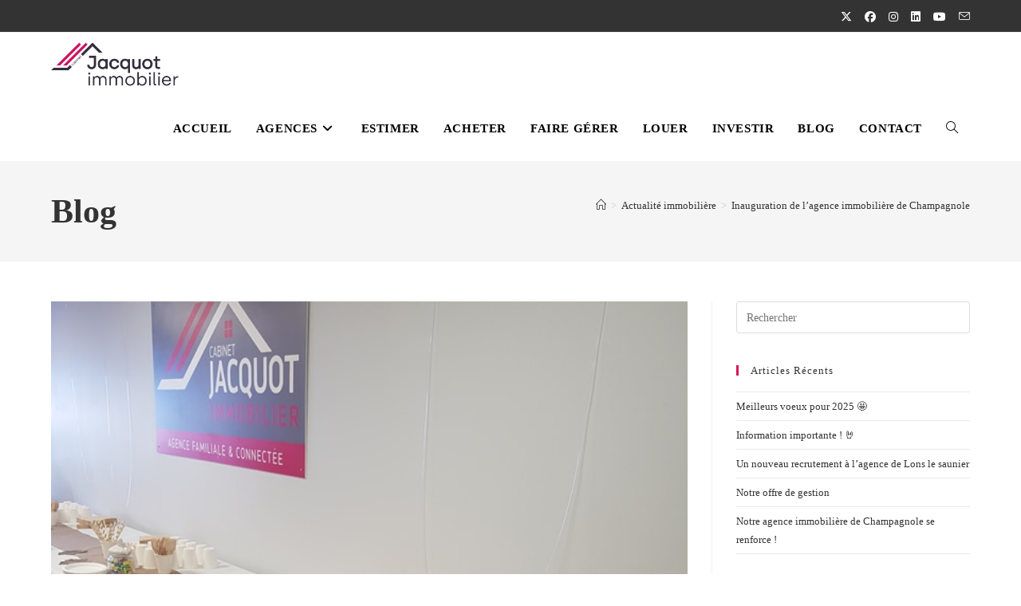

--- FILE ---
content_type: text/html; charset=UTF-8
request_url: https://blog.cabinetjacquotimmobilier.com/inauguration-de-lagence-immobiliere-de-champagnole/
body_size: 24526
content:
<!DOCTYPE html><html class="html" lang="fr-FR"><head><script data-no-optimize="1">var litespeed_docref=sessionStorage.getItem("litespeed_docref");litespeed_docref&&(Object.defineProperty(document,"referrer",{get:function(){return litespeed_docref}}),sessionStorage.removeItem("litespeed_docref"));</script> <meta charset="UTF-8"><link rel="profile" href="https://gmpg.org/xfn/11"><title>Inauguration de l&rsquo;agence immobilière de Champagnole &#8211; Blog Cabinet Jacquot Immobilier</title><meta name='robots' content='max-image-preview:large' /><meta property="og:type" content="article" /><meta property="og:title" content="Inauguration de l&rsquo;agence immobilière de Champagnole" /><meta property="og:description" content="Le Cabinet Jacquot immobilier a lancé récemment un nouveau concept. Le slogan: une agence familiale et connectée ! En effet, l&#039;agence immobilière déjà connue pour la proximité qu&#039;elle entretient avec sa clientèle a misé fortement sur les nouvelles technologies et…" /><meta property="og:image" content="https://blog.cabinetjacquotimmobilier.com/wp-content/uploads/2020/01/table.jpg" /><meta property="og:image:width" content="600" /><meta property="og:image:height" content="435" /><meta property="og:url" content="https://blog.cabinetjacquotimmobilier.com/inauguration-de-lagence-immobiliere-de-champagnole/" /><meta property="og:site_name" content="Blog Cabinet Jacquot Immobilier" /><meta property="article:published_time" content="2020-01-28T10:49:05+01:00" /><meta property="article:modified_time" content="2020-03-30T15:21:50+02:00" /><meta property="og:updated_time" content="2020-03-30T15:21:50+02:00" /><meta property="article:section" content="Actualité immobilière" /><meta name="twitter:card" content="summary_large_image" /><meta name="twitter:title" content="Inauguration de l&rsquo;agence immobilière de Champagnole" /><meta name="twitter:description" content="Le Cabinet Jacquot immobilier a lancé récemment un nouveau concept. Le slogan: une agence familiale et connectée ! En effet, l&#039;agence immobilière déjà connue pour la proximité qu&#039;elle entretient avec sa clientèle a misé fortement sur les nouvelles technologies et…" /><meta name="twitter:image" content="https://blog.cabinetjacquotimmobilier.com/wp-content/uploads/2020/01/table.jpg" /><meta name="twitter:site" content="@" /><meta name="twitter:creator" content="@" /><meta name="viewport" content="width=device-width, initial-scale=1"><link rel='dns-prefetch' href='//fonts.googleapis.com' /><link rel="alternate" type="application/rss+xml" title="Blog Cabinet Jacquot Immobilier &raquo; Flux" href="https://blog.cabinetjacquotimmobilier.com/feed/" /><link rel="alternate" type="application/rss+xml" title="Blog Cabinet Jacquot Immobilier &raquo; Flux des commentaires" href="https://blog.cabinetjacquotimmobilier.com/comments/feed/" /><link rel="alternate" type="application/rss+xml" title="Blog Cabinet Jacquot Immobilier &raquo; Inauguration de l&rsquo;agence immobilière de Champagnole Flux des commentaires" href="https://blog.cabinetjacquotimmobilier.com/inauguration-de-lagence-immobiliere-de-champagnole/feed/" /><link rel="alternate" title="oEmbed (JSON)" type="application/json+oembed" href="https://blog.cabinetjacquotimmobilier.com/wp-json/oembed/1.0/embed?url=https%3A%2F%2Fblog.cabinetjacquotimmobilier.com%2Finauguration-de-lagence-immobiliere-de-champagnole%2F" /><link rel="alternate" title="oEmbed (XML)" type="text/xml+oembed" href="https://blog.cabinetjacquotimmobilier.com/wp-json/oembed/1.0/embed?url=https%3A%2F%2Fblog.cabinetjacquotimmobilier.com%2Finauguration-de-lagence-immobiliere-de-champagnole%2F&#038;format=xml" /><style id='wp-img-auto-sizes-contain-inline-css'>img:is([sizes=auto i],[sizes^="auto," i]){contain-intrinsic-size:3000px 1500px}
/*# sourceURL=wp-img-auto-sizes-contain-inline-css */</style><link data-optimized="2" rel="stylesheet" href="https://blog.cabinetjacquotimmobilier.com/wp-content/litespeed/css/621dcffd3fa3c2a3e18fda9a7aea7caa.css?ver=bddc5" /><style id='wp-block-library-theme-inline-css'>.wp-block-audio :where(figcaption){color:#555;font-size:13px;text-align:center}.is-dark-theme .wp-block-audio :where(figcaption){color:#ffffffa6}.wp-block-audio{margin:0 0 1em}.wp-block-code{border:1px solid #ccc;border-radius:4px;font-family:Menlo,Consolas,monaco,monospace;padding:.8em 1em}.wp-block-embed :where(figcaption){color:#555;font-size:13px;text-align:center}.is-dark-theme .wp-block-embed :where(figcaption){color:#ffffffa6}.wp-block-embed{margin:0 0 1em}.blocks-gallery-caption{color:#555;font-size:13px;text-align:center}.is-dark-theme .blocks-gallery-caption{color:#ffffffa6}:root :where(.wp-block-image figcaption){color:#555;font-size:13px;text-align:center}.is-dark-theme :root :where(.wp-block-image figcaption){color:#ffffffa6}.wp-block-image{margin:0 0 1em}.wp-block-pullquote{border-bottom:4px solid;border-top:4px solid;color:currentColor;margin-bottom:1.75em}.wp-block-pullquote :where(cite),.wp-block-pullquote :where(footer),.wp-block-pullquote__citation{color:currentColor;font-size:.8125em;font-style:normal;text-transform:uppercase}.wp-block-quote{border-left:.25em solid;margin:0 0 1.75em;padding-left:1em}.wp-block-quote cite,.wp-block-quote footer{color:currentColor;font-size:.8125em;font-style:normal;position:relative}.wp-block-quote:where(.has-text-align-right){border-left:none;border-right:.25em solid;padding-left:0;padding-right:1em}.wp-block-quote:where(.has-text-align-center){border:none;padding-left:0}.wp-block-quote.is-large,.wp-block-quote.is-style-large,.wp-block-quote:where(.is-style-plain){border:none}.wp-block-search .wp-block-search__label{font-weight:700}.wp-block-search__button{border:1px solid #ccc;padding:.375em .625em}:where(.wp-block-group.has-background){padding:1.25em 2.375em}.wp-block-separator.has-css-opacity{opacity:.4}.wp-block-separator{border:none;border-bottom:2px solid;margin-left:auto;margin-right:auto}.wp-block-separator.has-alpha-channel-opacity{opacity:1}.wp-block-separator:not(.is-style-wide):not(.is-style-dots){width:100px}.wp-block-separator.has-background:not(.is-style-dots){border-bottom:none;height:1px}.wp-block-separator.has-background:not(.is-style-wide):not(.is-style-dots){height:2px}.wp-block-table{margin:0 0 1em}.wp-block-table td,.wp-block-table th{word-break:normal}.wp-block-table :where(figcaption){color:#555;font-size:13px;text-align:center}.is-dark-theme .wp-block-table :where(figcaption){color:#ffffffa6}.wp-block-video :where(figcaption){color:#555;font-size:13px;text-align:center}.is-dark-theme .wp-block-video :where(figcaption){color:#ffffffa6}.wp-block-video{margin:0 0 1em}:root :where(.wp-block-template-part.has-background){margin-bottom:0;margin-top:0;padding:1.25em 2.375em}
/*# sourceURL=/wp-includes/css/dist/block-library/theme.min.css */</style><style id='classic-theme-styles-inline-css'>/*! This file is auto-generated */
.wp-block-button__link{color:#fff;background-color:#32373c;border-radius:9999px;box-shadow:none;text-decoration:none;padding:calc(.667em + 2px) calc(1.333em + 2px);font-size:1.125em}.wp-block-file__button{background:#32373c;color:#fff;text-decoration:none}
/*# sourceURL=/wp-includes/css/classic-themes.min.css */</style><style id='global-styles-inline-css'>:root{--wp--preset--aspect-ratio--square: 1;--wp--preset--aspect-ratio--4-3: 4/3;--wp--preset--aspect-ratio--3-4: 3/4;--wp--preset--aspect-ratio--3-2: 3/2;--wp--preset--aspect-ratio--2-3: 2/3;--wp--preset--aspect-ratio--16-9: 16/9;--wp--preset--aspect-ratio--9-16: 9/16;--wp--preset--color--black: #000000;--wp--preset--color--cyan-bluish-gray: #abb8c3;--wp--preset--color--white: #ffffff;--wp--preset--color--pale-pink: #f78da7;--wp--preset--color--vivid-red: #cf2e2e;--wp--preset--color--luminous-vivid-orange: #ff6900;--wp--preset--color--luminous-vivid-amber: #fcb900;--wp--preset--color--light-green-cyan: #7bdcb5;--wp--preset--color--vivid-green-cyan: #00d084;--wp--preset--color--pale-cyan-blue: #8ed1fc;--wp--preset--color--vivid-cyan-blue: #0693e3;--wp--preset--color--vivid-purple: #9b51e0;--wp--preset--gradient--vivid-cyan-blue-to-vivid-purple: linear-gradient(135deg,rgb(6,147,227) 0%,rgb(155,81,224) 100%);--wp--preset--gradient--light-green-cyan-to-vivid-green-cyan: linear-gradient(135deg,rgb(122,220,180) 0%,rgb(0,208,130) 100%);--wp--preset--gradient--luminous-vivid-amber-to-luminous-vivid-orange: linear-gradient(135deg,rgb(252,185,0) 0%,rgb(255,105,0) 100%);--wp--preset--gradient--luminous-vivid-orange-to-vivid-red: linear-gradient(135deg,rgb(255,105,0) 0%,rgb(207,46,46) 100%);--wp--preset--gradient--very-light-gray-to-cyan-bluish-gray: linear-gradient(135deg,rgb(238,238,238) 0%,rgb(169,184,195) 100%);--wp--preset--gradient--cool-to-warm-spectrum: linear-gradient(135deg,rgb(74,234,220) 0%,rgb(151,120,209) 20%,rgb(207,42,186) 40%,rgb(238,44,130) 60%,rgb(251,105,98) 80%,rgb(254,248,76) 100%);--wp--preset--gradient--blush-light-purple: linear-gradient(135deg,rgb(255,206,236) 0%,rgb(152,150,240) 100%);--wp--preset--gradient--blush-bordeaux: linear-gradient(135deg,rgb(254,205,165) 0%,rgb(254,45,45) 50%,rgb(107,0,62) 100%);--wp--preset--gradient--luminous-dusk: linear-gradient(135deg,rgb(255,203,112) 0%,rgb(199,81,192) 50%,rgb(65,88,208) 100%);--wp--preset--gradient--pale-ocean: linear-gradient(135deg,rgb(255,245,203) 0%,rgb(182,227,212) 50%,rgb(51,167,181) 100%);--wp--preset--gradient--electric-grass: linear-gradient(135deg,rgb(202,248,128) 0%,rgb(113,206,126) 100%);--wp--preset--gradient--midnight: linear-gradient(135deg,rgb(2,3,129) 0%,rgb(40,116,252) 100%);--wp--preset--font-size--small: 13px;--wp--preset--font-size--medium: 20px;--wp--preset--font-size--large: 36px;--wp--preset--font-size--x-large: 42px;--wp--preset--spacing--20: 0.44rem;--wp--preset--spacing--30: 0.67rem;--wp--preset--spacing--40: 1rem;--wp--preset--spacing--50: 1.5rem;--wp--preset--spacing--60: 2.25rem;--wp--preset--spacing--70: 3.38rem;--wp--preset--spacing--80: 5.06rem;--wp--preset--shadow--natural: 6px 6px 9px rgba(0, 0, 0, 0.2);--wp--preset--shadow--deep: 12px 12px 50px rgba(0, 0, 0, 0.4);--wp--preset--shadow--sharp: 6px 6px 0px rgba(0, 0, 0, 0.2);--wp--preset--shadow--outlined: 6px 6px 0px -3px rgb(255, 255, 255), 6px 6px rgb(0, 0, 0);--wp--preset--shadow--crisp: 6px 6px 0px rgb(0, 0, 0);}:where(.is-layout-flex){gap: 0.5em;}:where(.is-layout-grid){gap: 0.5em;}body .is-layout-flex{display: flex;}.is-layout-flex{flex-wrap: wrap;align-items: center;}.is-layout-flex > :is(*, div){margin: 0;}body .is-layout-grid{display: grid;}.is-layout-grid > :is(*, div){margin: 0;}:where(.wp-block-columns.is-layout-flex){gap: 2em;}:where(.wp-block-columns.is-layout-grid){gap: 2em;}:where(.wp-block-post-template.is-layout-flex){gap: 1.25em;}:where(.wp-block-post-template.is-layout-grid){gap: 1.25em;}.has-black-color{color: var(--wp--preset--color--black) !important;}.has-cyan-bluish-gray-color{color: var(--wp--preset--color--cyan-bluish-gray) !important;}.has-white-color{color: var(--wp--preset--color--white) !important;}.has-pale-pink-color{color: var(--wp--preset--color--pale-pink) !important;}.has-vivid-red-color{color: var(--wp--preset--color--vivid-red) !important;}.has-luminous-vivid-orange-color{color: var(--wp--preset--color--luminous-vivid-orange) !important;}.has-luminous-vivid-amber-color{color: var(--wp--preset--color--luminous-vivid-amber) !important;}.has-light-green-cyan-color{color: var(--wp--preset--color--light-green-cyan) !important;}.has-vivid-green-cyan-color{color: var(--wp--preset--color--vivid-green-cyan) !important;}.has-pale-cyan-blue-color{color: var(--wp--preset--color--pale-cyan-blue) !important;}.has-vivid-cyan-blue-color{color: var(--wp--preset--color--vivid-cyan-blue) !important;}.has-vivid-purple-color{color: var(--wp--preset--color--vivid-purple) !important;}.has-black-background-color{background-color: var(--wp--preset--color--black) !important;}.has-cyan-bluish-gray-background-color{background-color: var(--wp--preset--color--cyan-bluish-gray) !important;}.has-white-background-color{background-color: var(--wp--preset--color--white) !important;}.has-pale-pink-background-color{background-color: var(--wp--preset--color--pale-pink) !important;}.has-vivid-red-background-color{background-color: var(--wp--preset--color--vivid-red) !important;}.has-luminous-vivid-orange-background-color{background-color: var(--wp--preset--color--luminous-vivid-orange) !important;}.has-luminous-vivid-amber-background-color{background-color: var(--wp--preset--color--luminous-vivid-amber) !important;}.has-light-green-cyan-background-color{background-color: var(--wp--preset--color--light-green-cyan) !important;}.has-vivid-green-cyan-background-color{background-color: var(--wp--preset--color--vivid-green-cyan) !important;}.has-pale-cyan-blue-background-color{background-color: var(--wp--preset--color--pale-cyan-blue) !important;}.has-vivid-cyan-blue-background-color{background-color: var(--wp--preset--color--vivid-cyan-blue) !important;}.has-vivid-purple-background-color{background-color: var(--wp--preset--color--vivid-purple) !important;}.has-black-border-color{border-color: var(--wp--preset--color--black) !important;}.has-cyan-bluish-gray-border-color{border-color: var(--wp--preset--color--cyan-bluish-gray) !important;}.has-white-border-color{border-color: var(--wp--preset--color--white) !important;}.has-pale-pink-border-color{border-color: var(--wp--preset--color--pale-pink) !important;}.has-vivid-red-border-color{border-color: var(--wp--preset--color--vivid-red) !important;}.has-luminous-vivid-orange-border-color{border-color: var(--wp--preset--color--luminous-vivid-orange) !important;}.has-luminous-vivid-amber-border-color{border-color: var(--wp--preset--color--luminous-vivid-amber) !important;}.has-light-green-cyan-border-color{border-color: var(--wp--preset--color--light-green-cyan) !important;}.has-vivid-green-cyan-border-color{border-color: var(--wp--preset--color--vivid-green-cyan) !important;}.has-pale-cyan-blue-border-color{border-color: var(--wp--preset--color--pale-cyan-blue) !important;}.has-vivid-cyan-blue-border-color{border-color: var(--wp--preset--color--vivid-cyan-blue) !important;}.has-vivid-purple-border-color{border-color: var(--wp--preset--color--vivid-purple) !important;}.has-vivid-cyan-blue-to-vivid-purple-gradient-background{background: var(--wp--preset--gradient--vivid-cyan-blue-to-vivid-purple) !important;}.has-light-green-cyan-to-vivid-green-cyan-gradient-background{background: var(--wp--preset--gradient--light-green-cyan-to-vivid-green-cyan) !important;}.has-luminous-vivid-amber-to-luminous-vivid-orange-gradient-background{background: var(--wp--preset--gradient--luminous-vivid-amber-to-luminous-vivid-orange) !important;}.has-luminous-vivid-orange-to-vivid-red-gradient-background{background: var(--wp--preset--gradient--luminous-vivid-orange-to-vivid-red) !important;}.has-very-light-gray-to-cyan-bluish-gray-gradient-background{background: var(--wp--preset--gradient--very-light-gray-to-cyan-bluish-gray) !important;}.has-cool-to-warm-spectrum-gradient-background{background: var(--wp--preset--gradient--cool-to-warm-spectrum) !important;}.has-blush-light-purple-gradient-background{background: var(--wp--preset--gradient--blush-light-purple) !important;}.has-blush-bordeaux-gradient-background{background: var(--wp--preset--gradient--blush-bordeaux) !important;}.has-luminous-dusk-gradient-background{background: var(--wp--preset--gradient--luminous-dusk) !important;}.has-pale-ocean-gradient-background{background: var(--wp--preset--gradient--pale-ocean) !important;}.has-electric-grass-gradient-background{background: var(--wp--preset--gradient--electric-grass) !important;}.has-midnight-gradient-background{background: var(--wp--preset--gradient--midnight) !important;}.has-small-font-size{font-size: var(--wp--preset--font-size--small) !important;}.has-medium-font-size{font-size: var(--wp--preset--font-size--medium) !important;}.has-large-font-size{font-size: var(--wp--preset--font-size--large) !important;}.has-x-large-font-size{font-size: var(--wp--preset--font-size--x-large) !important;}
:where(.wp-block-post-template.is-layout-flex){gap: 1.25em;}:where(.wp-block-post-template.is-layout-grid){gap: 1.25em;}
:where(.wp-block-term-template.is-layout-flex){gap: 1.25em;}:where(.wp-block-term-template.is-layout-grid){gap: 1.25em;}
:where(.wp-block-columns.is-layout-flex){gap: 2em;}:where(.wp-block-columns.is-layout-grid){gap: 2em;}
:root :where(.wp-block-pullquote){font-size: 1.5em;line-height: 1.6;}
/*# sourceURL=global-styles-inline-css */</style> <script type="litespeed/javascript" data-src="https://blog.cabinetjacquotimmobilier.com/wp-includes/js/jquery/jquery.min.js" id="jquery-core-js"></script> <link rel="https://api.w.org/" href="https://blog.cabinetjacquotimmobilier.com/wp-json/" /><link rel="alternate" title="JSON" type="application/json" href="https://blog.cabinetjacquotimmobilier.com/wp-json/wp/v2/posts/163" /><link rel="EditURI" type="application/rsd+xml" title="RSD" href="https://blog.cabinetjacquotimmobilier.com/xmlrpc.php?rsd" /><meta name="generator" content="WordPress 6.9" /><link rel="canonical" href="https://blog.cabinetjacquotimmobilier.com/inauguration-de-lagence-immobiliere-de-champagnole/" /><link rel='shortlink' href='https://blog.cabinetjacquotimmobilier.com/?p=163' /><meta name="generator" content="Elementor 3.34.2; features: additional_custom_breakpoints; settings: css_print_method-external, google_font-enabled, font_display-auto"><style>.e-con.e-parent:nth-of-type(n+4):not(.e-lazyloaded):not(.e-no-lazyload),
				.e-con.e-parent:nth-of-type(n+4):not(.e-lazyloaded):not(.e-no-lazyload) * {
					background-image: none !important;
				}
				@media screen and (max-height: 1024px) {
					.e-con.e-parent:nth-of-type(n+3):not(.e-lazyloaded):not(.e-no-lazyload),
					.e-con.e-parent:nth-of-type(n+3):not(.e-lazyloaded):not(.e-no-lazyload) * {
						background-image: none !important;
					}
				}
				@media screen and (max-height: 640px) {
					.e-con.e-parent:nth-of-type(n+2):not(.e-lazyloaded):not(.e-no-lazyload),
					.e-con.e-parent:nth-of-type(n+2):not(.e-lazyloaded):not(.e-no-lazyload) * {
						background-image: none !important;
					}
				}</style><link rel="icon" href="https://blog.cabinetjacquotimmobilier.com/wp-content/uploads/2020/04/favicon.ico" sizes="32x32" /><link rel="icon" href="https://blog.cabinetjacquotimmobilier.com/wp-content/uploads/2020/04/favicon.ico" sizes="192x192" /><link rel="apple-touch-icon" href="https://blog.cabinetjacquotimmobilier.com/wp-content/uploads/2020/04/favicon.ico" /><meta name="msapplication-TileImage" content="https://blog.cabinetjacquotimmobilier.com/wp-content/uploads/2020/04/favicon.ico" /><style id="wp-custom-css">.top-bar-right{text-align:center}.widget-title-footer{margin-bottom:0!important;text-transform:uppercase}#top-bar-social li a{margin-top:-18px!important}.blog-entry.post .blog-entry-summary{margin-bottom:20px;text-align:justify}</style><style type="text/css">/* Colors */a:hover,a.light:hover,.theme-heading .text::before,.theme-heading .text::after,#top-bar-content >a:hover,#top-bar-social li.oceanwp-email a:hover,#site-navigation-wrap .dropdown-menu >li >a:hover,#site-header.medium-header #medium-searchform button:hover,.oceanwp-mobile-menu-icon a:hover,.blog-entry.post .blog-entry-header .entry-title a:hover,.blog-entry.post .blog-entry-readmore a:hover,.blog-entry.thumbnail-entry .blog-entry-category a,ul.meta li a:hover,.dropcap,.single nav.post-navigation .nav-links .title,body .related-post-title a:hover,body #wp-calendar caption,body .contact-info-widget.default i,body .contact-info-widget.big-icons i,body .custom-links-widget .oceanwp-custom-links li a:hover,body .custom-links-widget .oceanwp-custom-links li a:hover:before,body .posts-thumbnails-widget li a:hover,body .social-widget li.oceanwp-email a:hover,.comment-author .comment-meta .comment-reply-link,#respond #cancel-comment-reply-link:hover,#footer-widgets .footer-box a:hover,#footer-bottom a:hover,#footer-bottom #footer-bottom-menu a:hover,.sidr a:hover,.sidr-class-dropdown-toggle:hover,.sidr-class-menu-item-has-children.active >a,.sidr-class-menu-item-has-children.active >a >.sidr-class-dropdown-toggle,input[type=checkbox]:checked:before{color:#db145e}.single nav.post-navigation .nav-links .title .owp-icon use,.blog-entry.post .blog-entry-readmore a:hover .owp-icon use,body .contact-info-widget.default .owp-icon use,body .contact-info-widget.big-icons .owp-icon use{stroke:#db145e}input[type="button"],input[type="reset"],input[type="submit"],button[type="submit"],.button,#site-navigation-wrap .dropdown-menu >li.btn >a >span,.thumbnail:hover i,.thumbnail:hover .link-post-svg-icon,.post-quote-content,.omw-modal .omw-close-modal,body .contact-info-widget.big-icons li:hover i,body .contact-info-widget.big-icons li:hover .owp-icon,body div.wpforms-container-full .wpforms-form input[type=submit],body div.wpforms-container-full .wpforms-form button[type=submit],body div.wpforms-container-full .wpforms-form .wpforms-page-button,.woocommerce-cart .wp-element-button,.woocommerce-checkout .wp-element-button,.wp-block-button__link{background-color:#db145e}.widget-title{border-color:#db145e}blockquote{border-color:#db145e}.wp-block-quote{border-color:#db145e}#searchform-dropdown{border-color:#db145e}.dropdown-menu .sub-menu{border-color:#db145e}.blog-entry.large-entry .blog-entry-readmore a:hover{border-color:#db145e}.oceanwp-newsletter-form-wrap input[type="email"]:focus{border-color:#db145e}.social-widget li.oceanwp-email a:hover{border-color:#db145e}#respond #cancel-comment-reply-link:hover{border-color:#db145e}body .contact-info-widget.big-icons li:hover i{border-color:#db145e}body .contact-info-widget.big-icons li:hover .owp-icon{border-color:#db145e}#footer-widgets .oceanwp-newsletter-form-wrap input[type="email"]:focus{border-color:#db145e}input[type="button"]:hover,input[type="reset"]:hover,input[type="submit"]:hover,button[type="submit"]:hover,input[type="button"]:focus,input[type="reset"]:focus,input[type="submit"]:focus,button[type="submit"]:focus,.button:hover,.button:focus,#site-navigation-wrap .dropdown-menu >li.btn >a:hover >span,.post-quote-author,.omw-modal .omw-close-modal:hover,body div.wpforms-container-full .wpforms-form input[type=submit]:hover,body div.wpforms-container-full .wpforms-form button[type=submit]:hover,body div.wpforms-container-full .wpforms-form .wpforms-page-button:hover,.woocommerce-cart .wp-element-button:hover,.woocommerce-checkout .wp-element-button:hover,.wp-block-button__link:hover{background-color:#d80808}body .theme-button,body input[type="submit"],body button[type="submit"],body button,body .button,body div.wpforms-container-full .wpforms-form input[type=submit],body div.wpforms-container-full .wpforms-form button[type=submit],body div.wpforms-container-full .wpforms-form .wpforms-page-button,.woocommerce-cart .wp-element-button,.woocommerce-checkout .wp-element-button,.wp-block-button__link{background-color:#db145e}body .theme-button:hover,body input[type="submit"]:hover,body button[type="submit"]:hover,body button:hover,body .button:hover,body div.wpforms-container-full .wpforms-form input[type=submit]:hover,body div.wpforms-container-full .wpforms-form input[type=submit]:active,body div.wpforms-container-full .wpforms-form button[type=submit]:hover,body div.wpforms-container-full .wpforms-form button[type=submit]:active,body div.wpforms-container-full .wpforms-form .wpforms-page-button:hover,body div.wpforms-container-full .wpforms-form .wpforms-page-button:active,.woocommerce-cart .wp-element-button:hover,.woocommerce-checkout .wp-element-button:hover,.wp-block-button__link:hover{background-color:#c10b0b}body .theme-button,body input[type="submit"],body button[type="submit"],body button,body .button,body div.wpforms-container-full .wpforms-form input[type=submit],body div.wpforms-container-full .wpforms-form button[type=submit],body div.wpforms-container-full .wpforms-form .wpforms-page-button,.woocommerce-cart .wp-element-button,.woocommerce-checkout .wp-element-button,.wp-block-button__link{border-color:#ffffff}body .theme-button:hover,body input[type="submit"]:hover,body button[type="submit"]:hover,body button:hover,body .button:hover,body div.wpforms-container-full .wpforms-form input[type=submit]:hover,body div.wpforms-container-full .wpforms-form input[type=submit]:active,body div.wpforms-container-full .wpforms-form button[type=submit]:hover,body div.wpforms-container-full .wpforms-form button[type=submit]:active,body div.wpforms-container-full .wpforms-form .wpforms-page-button:hover,body div.wpforms-container-full .wpforms-form .wpforms-page-button:active,.woocommerce-cart .wp-element-button:hover,.woocommerce-checkout .wp-element-button:hover,.wp-block-button__link:hover{border-color:#ffffff}/* OceanWP Style Settings CSS */.theme-button,input[type="submit"],button[type="submit"],button,.button,body div.wpforms-container-full .wpforms-form input[type=submit],body div.wpforms-container-full .wpforms-form button[type=submit],body div.wpforms-container-full .wpforms-form .wpforms-page-button{border-style:solid}.theme-button,input[type="submit"],button[type="submit"],button,.button,body div.wpforms-container-full .wpforms-form input[type=submit],body div.wpforms-container-full .wpforms-form button[type=submit],body div.wpforms-container-full .wpforms-form .wpforms-page-button{border-width:1px}form input[type="text"],form input[type="password"],form input[type="email"],form input[type="url"],form input[type="date"],form input[type="month"],form input[type="time"],form input[type="datetime"],form input[type="datetime-local"],form input[type="week"],form input[type="number"],form input[type="search"],form input[type="tel"],form input[type="color"],form select,form textarea,.woocommerce .woocommerce-checkout .select2-container--default .select2-selection--single{border-style:solid}body div.wpforms-container-full .wpforms-form input[type=date],body div.wpforms-container-full .wpforms-form input[type=datetime],body div.wpforms-container-full .wpforms-form input[type=datetime-local],body div.wpforms-container-full .wpforms-form input[type=email],body div.wpforms-container-full .wpforms-form input[type=month],body div.wpforms-container-full .wpforms-form input[type=number],body div.wpforms-container-full .wpforms-form input[type=password],body div.wpforms-container-full .wpforms-form input[type=range],body div.wpforms-container-full .wpforms-form input[type=search],body div.wpforms-container-full .wpforms-form input[type=tel],body div.wpforms-container-full .wpforms-form input[type=text],body div.wpforms-container-full .wpforms-form input[type=time],body div.wpforms-container-full .wpforms-form input[type=url],body div.wpforms-container-full .wpforms-form input[type=week],body div.wpforms-container-full .wpforms-form select,body div.wpforms-container-full .wpforms-form textarea{border-style:solid}form input[type="text"],form input[type="password"],form input[type="email"],form input[type="url"],form input[type="date"],form input[type="month"],form input[type="time"],form input[type="datetime"],form input[type="datetime-local"],form input[type="week"],form input[type="number"],form input[type="search"],form input[type="tel"],form input[type="color"],form select,form textarea{border-radius:3px}body div.wpforms-container-full .wpforms-form input[type=date],body div.wpforms-container-full .wpforms-form input[type=datetime],body div.wpforms-container-full .wpforms-form input[type=datetime-local],body div.wpforms-container-full .wpforms-form input[type=email],body div.wpforms-container-full .wpforms-form input[type=month],body div.wpforms-container-full .wpforms-form input[type=number],body div.wpforms-container-full .wpforms-form input[type=password],body div.wpforms-container-full .wpforms-form input[type=range],body div.wpforms-container-full .wpforms-form input[type=search],body div.wpforms-container-full .wpforms-form input[type=tel],body div.wpforms-container-full .wpforms-form input[type=text],body div.wpforms-container-full .wpforms-form input[type=time],body div.wpforms-container-full .wpforms-form input[type=url],body div.wpforms-container-full .wpforms-form input[type=week],body div.wpforms-container-full .wpforms-form select,body div.wpforms-container-full .wpforms-form textarea{border-radius:3px}/* Header */#site-logo #site-logo-inner,.oceanwp-social-menu .social-menu-inner,#site-header.full_screen-header .menu-bar-inner,.after-header-content .after-header-content-inner{height:80px}#site-navigation-wrap .dropdown-menu >li >a,#site-navigation-wrap .dropdown-menu >li >span.opl-logout-link,.oceanwp-mobile-menu-icon a,.mobile-menu-close,.after-header-content-inner >a{line-height:80px}#site-header.has-header-media .overlay-header-media{background-color:rgba(0,0,0,0.5)}#site-header{border-color:#ffffff}#site-logo #site-logo-inner a img,#site-header.center-header #site-navigation-wrap .middle-site-logo a img{max-width:160px}#site-header #site-logo #site-logo-inner a img,#site-header.center-header #site-navigation-wrap .middle-site-logo a img{max-height:90px}.effect-one #site-navigation-wrap .dropdown-menu >li >a.menu-link >span:after,.effect-three #site-navigation-wrap .dropdown-menu >li >a.menu-link >span:after,.effect-five #site-navigation-wrap .dropdown-menu >li >a.menu-link >span:before,.effect-five #site-navigation-wrap .dropdown-menu >li >a.menu-link >span:after,.effect-nine #site-navigation-wrap .dropdown-menu >li >a.menu-link >span:before,.effect-nine #site-navigation-wrap .dropdown-menu >li >a.menu-link >span:after{background-color:#db145e}.effect-four #site-navigation-wrap .dropdown-menu >li >a.menu-link >span:before,.effect-four #site-navigation-wrap .dropdown-menu >li >a.menu-link >span:after,.effect-seven #site-navigation-wrap .dropdown-menu >li >a.menu-link:hover >span:after,.effect-seven #site-navigation-wrap .dropdown-menu >li.sfHover >a.menu-link >span:after{color:#db145e}.effect-seven #site-navigation-wrap .dropdown-menu >li >a.menu-link:hover >span:after,.effect-seven #site-navigation-wrap .dropdown-menu >li.sfHover >a.menu-link >span:after{text-shadow:10px 0 #db145e,-10px 0 #db145e}#site-navigation-wrap .dropdown-menu >li >a,.oceanwp-mobile-menu-icon a,#searchform-header-replace-close{color:#000000}#site-navigation-wrap .dropdown-menu >li >a .owp-icon use,.oceanwp-mobile-menu-icon a .owp-icon use,#searchform-header-replace-close .owp-icon use{stroke:#000000}.dropdown-menu .sub-menu{min-width:222px}/* Topbar */#top-bar{padding:40px 0 0 0}#top-bar-social li a{padding:0 10px 0 6px}#top-bar-social li a{color:#ffffff}#top-bar-social li a .owp-icon use{stroke:#ffffff}#top-bar-wrap,.oceanwp-top-bar-sticky{background-color:#333333}#top-bar-wrap,#top-bar-content strong{color:#000000}/* Blog CSS */.ocean-single-post-header ul.meta-item li a:hover{color:#333333}/* Footer Widgets */#footer-widgets{background-color:#445064}#footer-widgets,#footer-widgets p,#footer-widgets li a:before,#footer-widgets .contact-info-widget span.oceanwp-contact-title,#footer-widgets .recent-posts-date,#footer-widgets .recent-posts-comments,#footer-widgets .widget-recent-posts-icons li .fa{color:#ffffff}#footer-widgets .footer-box a,#footer-widgets a{color:#db145e}/* Footer Copyright */#footer-bottom{padding:15px 0 30px 0}#footer-bottom{background-color:#000000}#footer-bottom a,#footer-bottom #footer-bottom-menu a{color:#db145e}/* Typography */body{font-family:Play;font-size:14px;line-height:1.8}h1,h2,h3,h4,h5,h6,.theme-heading,.widget-title,.oceanwp-widget-recent-posts-title,.comment-reply-title,.entry-title,.sidebar-box .widget-title{font-family:Play;line-height:1.4}h1{font-family:Play;font-size:23px;line-height:1.4}h2{font-family:Play;font-size:20px;line-height:1.4}h3{font-family:Play;font-size:18px;line-height:1.4}h4{font-size:17px;line-height:1.4}h5{font-size:14px;line-height:1.4}h6{font-size:15px;line-height:1.4}.page-header .page-header-title,.page-header.background-image-page-header .page-header-title{font-family:Play;font-size:42px;line-height:1.4;font-weight:700}.page-header .page-subheading{font-size:15px;line-height:1.8}.site-breadcrumbs,.site-breadcrumbs a{font-family:Play;font-size:13px;line-height:1.4}#top-bar-content,#top-bar-social-alt{font-family:Play;font-size:16px;line-height:1.8}#site-logo a.site-logo-text{font-size:24px;line-height:1.8}#site-navigation-wrap .dropdown-menu >li >a,#site-header.full_screen-header .fs-dropdown-menu >li >a,#site-header.top-header #site-navigation-wrap .dropdown-menu >li >a,#site-header.center-header #site-navigation-wrap .dropdown-menu >li >a,#site-header.medium-header #site-navigation-wrap .dropdown-menu >li >a,.oceanwp-mobile-menu-icon a{font-family:Play;font-size:15px;font-weight:700}.dropdown-menu ul li a.menu-link,#site-header.full_screen-header .fs-dropdown-menu ul.sub-menu li a{font-family:Play;font-size:12px;line-height:1.2;letter-spacing:.6px}.sidr-class-dropdown-menu li a,a.sidr-class-toggle-sidr-close,#mobile-dropdown ul li a,body #mobile-fullscreen ul li a{font-family:Play;font-size:15px;line-height:1.8}.blog-entry.post .blog-entry-header .entry-title a{font-family:Play;font-size:24px;line-height:1.4}.ocean-single-post-header .single-post-title{font-size:34px;line-height:1.4;letter-spacing:.6px}.ocean-single-post-header ul.meta-item li,.ocean-single-post-header ul.meta-item li a{font-size:13px;line-height:1.4;letter-spacing:.6px}.ocean-single-post-header .post-author-name,.ocean-single-post-header .post-author-name a{font-size:14px;line-height:1.4;letter-spacing:.6px}.ocean-single-post-header .post-author-description{font-size:12px;line-height:1.4;letter-spacing:.6px}.single-post .entry-title{line-height:1.4;letter-spacing:.6px}.single-post ul.meta li,.single-post ul.meta li a{font-size:14px;line-height:1.4;letter-spacing:.6px}.sidebar-box .widget-title,.sidebar-box.widget_block .wp-block-heading{font-size:13px;line-height:1;letter-spacing:1px}#footer-widgets .footer-box .widget-title{font-size:13px;line-height:1;letter-spacing:1px}#footer-bottom #copyright{font-size:12px;line-height:1}#footer-bottom #footer-bottom-menu{font-size:12px;line-height:1}.woocommerce-store-notice.demo_store{line-height:2;letter-spacing:1.5px}.demo_store .woocommerce-store-notice__dismiss-link{line-height:2;letter-spacing:1.5px}.woocommerce ul.products li.product li.title h2,.woocommerce ul.products li.product li.title a{font-size:14px;line-height:1.5}.woocommerce ul.products li.product li.category,.woocommerce ul.products li.product li.category a{font-size:12px;line-height:1}.woocommerce ul.products li.product .price{font-size:18px;line-height:1}.woocommerce ul.products li.product .button,.woocommerce ul.products li.product .product-inner .added_to_cart{font-size:12px;line-height:1.5;letter-spacing:1px}.woocommerce ul.products li.owp-woo-cond-notice span,.woocommerce ul.products li.owp-woo-cond-notice a{font-size:16px;line-height:1;letter-spacing:1px;font-weight:600;text-transform:capitalize}.woocommerce div.product .product_title{font-size:24px;line-height:1.4;letter-spacing:.6px}.woocommerce div.product p.price{font-size:36px;line-height:1}.woocommerce .owp-btn-normal .summary form button.button,.woocommerce .owp-btn-big .summary form button.button,.woocommerce .owp-btn-very-big .summary form button.button{font-size:12px;line-height:1.5;letter-spacing:1px;text-transform:uppercase}.woocommerce div.owp-woo-single-cond-notice span,.woocommerce div.owp-woo-single-cond-notice a{font-size:18px;line-height:2;letter-spacing:1.5px;font-weight:600;text-transform:capitalize}.ocean-preloader--active .preloader-after-content{font-size:20px;line-height:1.8;letter-spacing:.6px}</style></head><body class="wp-singular post-template-default single single-post postid-163 single-format-standard wp-custom-logo wp-embed-responsive wp-theme-oceanwp oceanwp-theme dropdown-mobile default-breakpoint has-sidebar content-right-sidebar post-in-category-actualite-immobiliere has-topbar has-breadcrumbs has-blog-grid elementor-default elementor-kit-225" itemscope="itemscope" itemtype="https://schema.org/Article"><div id="outer-wrap" class="site clr"><a class="skip-link screen-reader-text" href="#main">Skip to content</a><div id="wrap" class="clr"><div id="top-bar-wrap" class="clr"><div id="top-bar" class="clr container has-no-content"><div id="top-bar-inner" class="clr"><div id="top-bar-social" class="clr top-bar-right"><ul class="clr" aria-label="Liens sociaux"><li class="oceanwp-twitter"><a href="https://twitter.com/mjjacquot" aria-label="X (opens in a new tab)" target="_blank" rel="noopener noreferrer"><i class=" fa-brands fa-x-twitter" aria-hidden="true" role="img"></i></a></li><li class="oceanwp-facebook"><a href="https://www.facebook.com/CabinetJacquotImmobilier?fref=ts" aria-label="Facebook (opens in a new tab)" target="_blank" rel="noopener noreferrer"><i class=" fab fa-facebook" aria-hidden="true" role="img"></i></a></li><li class="oceanwp-instagram"><a href="https://www.instagram.com/jacquot_immobilier/" aria-label="Instagram (opens in a new tab)" target="_blank" rel="noopener noreferrer"><i class=" fab fa-instagram" aria-hidden="true" role="img"></i></a></li><li class="oceanwp-linkedin"><a href="https://www.linkedin.com/authwall?trk=gf&#038;trkInfo=AQFm2YmLUXUooQAAAW_CcvtoFpDXcyhNoZy72-n2HThgy40zE93JE9LEyyaM8sD95BSJogY7MEEe7aJiDI25chF3yprNaSaB0htr7XO8rjHM16FxvC9p7F4hsgV8luorzjaVSY8=&#038;originalReferer=https://www.cabinetjacquotimmobilier.com/&#038;sessionRedirect=https%3A%2F%2Ffr.linkedin.com%2Fin%2Fagence-immobiliere-jacquot-immobilier-lons-le-saunier-34567910b" aria-label="LinkedIn (opens in a new tab)" target="_blank" rel="noopener noreferrer"><i class=" fab fa-linkedin" aria-hidden="true" role="img"></i></a></li><li class="oceanwp-youtube"><a href="https://www.youtube.com/watch?v=kY35g4ffCOE&#038;feature=youtu.be" aria-label="YouTube (opens in a new tab)" target="_blank" rel="noopener noreferrer"><i class=" fab fa-youtube" aria-hidden="true" role="img"></i></a></li><li class="oceanwp-email"><a href="mailto:&#105;&#110;&#102;o&#64;&#99;&#97;b&#105;n&#101;t&#106;&#97;cqu&#111;&#116;i&#109;m&#111;&#98;&#105;&#108;&#105;&#101;r&#46;c&#111;m" aria-label="Envoyer un e-mail (s’ouvre dans votre application)" target="_self"><i class=" icon-envelope" aria-hidden="true" role="img"></i></a></li></ul></div></div></div></div><header id="site-header" class="minimal-header has-social effect-one clr" data-height="80" itemscope="itemscope" itemtype="https://schema.org/WPHeader" role="banner"><div id="site-header-inner" class="clr container"><div id="site-logo" class="clr" itemscope itemtype="https://schema.org/Brand" ><div id="site-logo-inner" class="clr"><a href="https://blog.cabinetjacquotimmobilier.com/" class="custom-logo-link" rel="home"><img data-lazyloaded="1" src="[data-uri]" width="300" height="103" data-src="https://blog.cabinetjacquotimmobilier.com/wp-content/uploads/2021/12/cropped-Logo_cabinet_jacquot_immo_clair.png" class="custom-logo" alt="Blog Cabinet Jacquot Immobilier" decoding="async" /></a></div></div><div id="site-navigation-wrap" class="clr"><nav id="site-navigation" class="navigation main-navigation clr" itemscope="itemscope" itemtype="https://schema.org/SiteNavigationElement" role="navigation" ><ul id="menu-menu-principal" class="main-menu dropdown-menu sf-menu"><li id="menu-item-519" class="menu-item menu-item-type-custom menu-item-object-custom menu-item-519"><a href="https://www.cabinetjacquotimmobilier.com" class="menu-link"><span class="text-wrap">ACCUEIL</span></a></li><li id="menu-item-70" class="menu-item menu-item-type-custom menu-item-object-custom menu-item-has-children dropdown menu-item-70"><a href="#" class="menu-link"><span class="text-wrap">AGENCES<i class="nav-arrow fa fa-angle-down" aria-hidden="true" role="img"></i></span></a><ul class="sub-menu"><li id="menu-item-526" class="menu-item menu-item-type-custom menu-item-object-custom menu-item-526"><a href="https://www.cabinetjacquotimmobilier.com/agence-de-lons-le-saunier/" class="menu-link"><span class="text-wrap">LONS LE SAUNIER</span></a></li><li id="menu-item-529" class="menu-item menu-item-type-custom menu-item-object-custom menu-item-529"><a href="https://www.cabinetjacquotimmobilier.com/agence-de-champagnole/" class="menu-link"><span class="text-wrap">CHAMPAGNOLE</span></a></li></ul></li><li id="menu-item-534" class="menu-item menu-item-type-custom menu-item-object-custom menu-item-534"><a href="https://www.cabinetjacquotimmobilier.com/formulaire-estimation/" class="menu-link"><span class="text-wrap">ESTIMER</span></a></li><li id="menu-item-80" class="menu-item menu-item-type-custom menu-item-object-custom menu-item-80"><a href="https://www.cabinetjacquotimmobilier.com/property_action_category/vente/" class="menu-link"><span class="text-wrap">ACHETER</span></a></li><li id="menu-item-89" class="menu-item menu-item-type-custom menu-item-object-custom menu-item-89"><a href="https://www.cabinetjacquotimmobilier.com/gestion-locative-1/" class="menu-link"><span class="text-wrap">FAIRE GÉRER</span></a></li><li id="menu-item-88" class="menu-item menu-item-type-custom menu-item-object-custom menu-item-88"><a href="https://www.cabinetjacquotimmobilier.com/property_action_category/location/" class="menu-link"><span class="text-wrap">LOUER</span></a></li><li id="menu-item-539" class="menu-item menu-item-type-custom menu-item-object-custom menu-item-539"><a href="https://www.cabinetjacquotimmobilier.com/special-investisseurs/" class="menu-link"><span class="text-wrap">INVESTIR</span></a></li><li id="menu-item-541" class="menu-item menu-item-type-custom menu-item-object-custom menu-item-home menu-item-541"><a href="https://blog.cabinetjacquotimmobilier.com" class="menu-link"><span class="text-wrap">BLOG</span></a></li><li id="menu-item-543" class="menu-item menu-item-type-custom menu-item-object-custom menu-item-543"><a href="https://www.cabinetjacquotimmobilier.com/contact/" class="menu-link"><span class="text-wrap">CONTACT</span></a></li><li class="search-toggle-li" ><a href="https://blog.cabinetjacquotimmobilier.com/#" class="site-search-toggle search-dropdown-toggle"><span class="screen-reader-text">Toggle website search</span><i class=" icon-magnifier" aria-hidden="true" role="img"></i></a></li></ul><div id="searchform-dropdown" class="header-searchform-wrap clr" ><form aria-label="Rechercher sur ce site" role="search" method="get" class="searchform" action="https://blog.cabinetjacquotimmobilier.com/">
<input aria-label="Insérer une requête de recherche" type="search" id="ocean-search-form-1" class="field" autocomplete="off" placeholder="Rechercher" name="s"></form></div></nav></div><div class="oceanwp-mobile-menu-icon clr mobile-right">
<a href="https://blog.cabinetjacquotimmobilier.com/#mobile-menu-toggle" class="mobile-menu"  aria-label="Menu mobile">
<i class="fa fa-bars" aria-hidden="true"></i>
<span class="oceanwp-text">Menu</span>
<span class="oceanwp-close-text">Fermer</span>
</a></div></div><div id="mobile-dropdown" class="clr" ><nav class="clr has-social" itemscope="itemscope" itemtype="https://schema.org/SiteNavigationElement"><ul id="menu-menu-principal-1" class="menu"><li class="menu-item menu-item-type-custom menu-item-object-custom menu-item-519"><a href="https://www.cabinetjacquotimmobilier.com">ACCUEIL</a></li><li class="menu-item menu-item-type-custom menu-item-object-custom menu-item-has-children menu-item-70"><a href="#">AGENCES</a><ul class="sub-menu"><li class="menu-item menu-item-type-custom menu-item-object-custom menu-item-526"><a href="https://www.cabinetjacquotimmobilier.com/agence-de-lons-le-saunier/">LONS LE SAUNIER</a></li><li class="menu-item menu-item-type-custom menu-item-object-custom menu-item-529"><a href="https://www.cabinetjacquotimmobilier.com/agence-de-champagnole/">CHAMPAGNOLE</a></li></ul></li><li class="menu-item menu-item-type-custom menu-item-object-custom menu-item-534"><a href="https://www.cabinetjacquotimmobilier.com/formulaire-estimation/">ESTIMER</a></li><li class="menu-item menu-item-type-custom menu-item-object-custom menu-item-80"><a href="https://www.cabinetjacquotimmobilier.com/property_action_category/vente/">ACHETER</a></li><li class="menu-item menu-item-type-custom menu-item-object-custom menu-item-89"><a href="https://www.cabinetjacquotimmobilier.com/gestion-locative-1/">FAIRE GÉRER</a></li><li class="menu-item menu-item-type-custom menu-item-object-custom menu-item-88"><a href="https://www.cabinetjacquotimmobilier.com/property_action_category/location/">LOUER</a></li><li class="menu-item menu-item-type-custom menu-item-object-custom menu-item-539"><a href="https://www.cabinetjacquotimmobilier.com/special-investisseurs/">INVESTIR</a></li><li class="menu-item menu-item-type-custom menu-item-object-custom menu-item-home menu-item-541"><a href="https://blog.cabinetjacquotimmobilier.com">BLOG</a></li><li class="menu-item menu-item-type-custom menu-item-object-custom menu-item-543"><a href="https://www.cabinetjacquotimmobilier.com/contact/">CONTACT</a></li><li class="search-toggle-li" ><a href="https://blog.cabinetjacquotimmobilier.com/#" class="site-search-toggle search-dropdown-toggle"><span class="screen-reader-text">Toggle website search</span><i class=" icon-magnifier" aria-hidden="true" role="img"></i></a></li></ul><div id="mobile-menu-search" class="clr"><form aria-label="Rechercher sur ce site" method="get" action="https://blog.cabinetjacquotimmobilier.com/" class="mobile-searchform">
<input aria-label="Insérer une requête de recherche" value="" class="field" id="ocean-mobile-search-2" type="search" name="s" autocomplete="off" placeholder="Rechercher" />
<button aria-label="Envoyer la recherche" type="submit" class="searchform-submit">
<i class=" icon-magnifier" aria-hidden="true" role="img"></i>		</button></form></div></nav></div></header><main id="main" class="site-main clr"  role="main"><header class="page-header"><div class="container clr page-header-inner"><h1 class="page-header-title clr" itemprop="headline">Blog</h1><nav role="navigation" aria-label="Fil d’Ariane" class="site-breadcrumbs clr position-"><ol class="trail-items" itemscope itemtype="http://schema.org/BreadcrumbList"><meta name="numberOfItems" content="3" /><meta name="itemListOrder" content="Ascending" /><li class="trail-item trail-begin" itemprop="itemListElement" itemscope itemtype="https://schema.org/ListItem"><a href="https://blog.cabinetjacquotimmobilier.com" rel="home" aria-label="Accueil" itemprop="item"><span itemprop="name"><i class=" icon-home" aria-hidden="true" role="img"></i><span class="breadcrumb-home has-icon">Accueil</span></span></a><span class="breadcrumb-sep">></span><meta itemprop="position" content="1" /></li><li class="trail-item" itemprop="itemListElement" itemscope itemtype="https://schema.org/ListItem"><a href="https://blog.cabinetjacquotimmobilier.com/category/actualite-immobiliere/" itemprop="item"><span itemprop="name">Actualité immobilière</span></a><span class="breadcrumb-sep">></span><meta itemprop="position" content="2" /></li><li class="trail-item trail-end" itemprop="itemListElement" itemscope itemtype="https://schema.org/ListItem"><span itemprop="name"><a href="https://blog.cabinetjacquotimmobilier.com/inauguration-de-lagence-immobiliere-de-champagnole/">Inauguration de l&rsquo;agence immobilière de Champagnole</a></span><meta itemprop="position" content="3" /></li></ol></nav></div></header><div id="content-wrap" class="container clr"><div id="primary" class="content-area clr"><div id="content" class="site-content clr"><article id="post-163"><div class="thumbnail"><img data-lazyloaded="1" src="[data-uri]" fetchpriority="high" width="600" height="435" data-src="https://blog.cabinetjacquotimmobilier.com/wp-content/uploads/2020/01/table.jpg" class="attachment-full size-full wp-post-image" alt="You are currently viewing Inauguration de l&rsquo;agence immobilière de Champagnole" itemprop="image" decoding="async" data-srcset="https://blog.cabinetjacquotimmobilier.com/wp-content/uploads/2020/01/table.jpg 600w, https://blog.cabinetjacquotimmobilier.com/wp-content/uploads/2020/01/table-300x218.jpg 300w" data-sizes="(max-width: 600px) 100vw, 600px" /></div><header class="entry-header clr"><h2 class="single-post-title entry-title" itemprop="headline">Inauguration de l&rsquo;agence immobilière de Champagnole</h2></header><div class="entry-content clr" itemprop="text"><div style="color: #000000; font-family: Verdana; font-size: 13px; font-style: normal; font-weight: normal; letter-spacing: normal; text-align: justify; text-indent: 0px; text-transform: none; white-space: normal; word-spacing: 0px;">Le Cabinet Jacquot immobilier a lancé récemment un nouveau concept. Le slogan: une agence familiale et connectée ! En effet, <a href="nous-contacter/agence-champagnole.html"><strong>l&rsquo;agence immobilière</strong></a> déjà connue pour la proximité qu&rsquo;elle entretient avec sa clientèle a  misé fortement sur les nouvelles technologies et la digitalisation pour être toujours plus en phase avec les différentes attentes.</p><hr id="system-readmore"></div><div style="color: #000000; font-family: Verdana; font-size: 13px; font-style: normal; font-weight: normal; letter-spacing: normal; text-align: justify; text-indent: 0px; text-transform: none; white-space: normal; word-spacing: 0px;">La dernière innovation en date étant <strong><a href="la-societe/nouveau-visite-virtuelle.html">la visite virtuelle</a>. </strong>L&rsquo;agence utilise un concept très abouti qui permet de se déplacer de pièces en pièces en suivant les flèches sans revenir à chaque fois sur une nouvelle photo.</div><div style="color: #000000; font-family: Verdana; font-size: 13px; font-style: normal; font-weight: normal; letter-spacing: normal; text-align: justify; text-indent: 0px; text-transform: none; white-space: normal; word-spacing: 0px;"></div><div style="color: #000000; font-family: Verdana; font-size: 13px; font-style: normal; font-weight: normal; letter-spacing: normal; text-align: justify; text-indent: 0px; text-transform: none; white-space: normal; word-spacing: 0px;">L&rsquo;inauguration de <strong><a href="nous-contacter/agence-champagnole.html">l&rsquo;agence immobilière de Champagnole</a> </strong>à eu lieu le 31 mars 2016.</div><div style="color: #000000; font-family: Verdana; font-size: 13px; font-style: normal; font-weight: normal; letter-spacing: normal; text-align: justify; text-indent: 0px; text-transform: none; white-space: normal; word-spacing: 0px;">{gallery}inauguration{/gallery}Les élus et partenaires ont pu testé autour d&rsquo;un apéritif dinatoire le casque VR en s&rsquo;immergeant au cœur de <strong><a href="biens-a-vendre/biens-a-vendre/vente-maison-lons-le-saunier.html">maisons à vendre</a>.<br />
</strong></div><div style="color: #000000; font-family: Verdana; font-size: 13px; font-style: normal; font-weight: normal; letter-spacing: normal; text-align: justify; text-indent: 0px; text-transform: none; white-space: normal; word-spacing: 0px;">
La<strong> <a href="la-societe/votre-agence.html">famille Jacquot</a></strong> et son équipe tient à remercier l&rsquo;ensemble des personnes qui ont fait le déplacement à cette occasion.</div><div style="color: #000000; font-family: Verdana; font-size: 13px; font-style: normal; font-weight: normal; letter-spacing: normal; text-align: justify; text-indent: 0px; text-transform: none; white-space: normal; word-spacing: 0px;">Et pour ceux qui souhaiteraient faire l&rsquo;expérience, des casques de réalités virtuelles seront présents dans les espaces connectés à <strong><a href="nous-contacter/agence-champagnole.html">l&rsquo;agence de Champagnole</a> </strong>mais également à <strong><a href="nous-contacter/agence-de-lons-le-saunier.html">l&rsquo;agence Lons Le Saunier</a>.</strong></div><div style="color: #000000; font-family: Verdana; font-size: 13px; font-style: normal; font-weight: normal; letter-spacing: normal; text-align: justify; text-indent: 0px; text-transform: none; white-space: normal; word-spacing: 0px;"></div><div style="color: #000000; font-family: Verdana; font-size: 13px; font-style: normal; font-weight: normal; letter-spacing: normal; text-align: justify; text-indent: 0px; text-transform: none; white-space: normal; word-spacing: 0px;">Vous souhaitez <a href="biens-a-vendre/biens-a-vendre/vente-maison-lons-le-saunier.html"><strong>vendre votre maison</strong></a>,<a href="biens-a-vendre/biens-a-vendre/appartements.html"><strong>vendre votre appartement</strong></a>, contactez nous sur l&rsquo;une de nos 2 agences. <strong><a href="la-societe/votre-agence.html">Nos agents immobiliers</a> </strong>ont peut-être déjà le client !</div><div style="color: #000000; font-family: Verdana; font-size: 13px; font-style: normal; font-weight: normal; letter-spacing: normal; text-align: justify; text-indent: 0px; text-transform: none; white-space: normal; word-spacing: 0px;"></div><div style="color: #000000; font-family: Verdana; font-size: 13px; font-style: normal; font-weight: normal; letter-spacing: normal; text-align: start; text-indent: 0px; text-transform: none; white-space: normal; word-spacing: 0px;"><em><span style="text-decoration: underline;">Lien Facebook:</span></em><a>https://www.facebook.com/CabinetJacquotImmobilier/videos/vb.358604517522208/1312900698759247/?type=2&amp;theater&amp;notif_t=like&amp;notif_id=1491163710935147</a></div><div></div><div></div></div><nav class="navigation post-navigation" aria-label="Read more articles"><h2 class="screen-reader-text">Read more articles</h2><div class="nav-links"><div class="nav-previous"><a href="https://blog.cabinetjacquotimmobilier.com/dematerialisation-limmobilier-evolue-egalement-dans-ce-domaine/" rel="prev"><span class="title"><i class=" fas fa-long-arrow-alt-left" aria-hidden="true" role="img"></i> Article précédent</span><span class="post-title">Dématérialisation : l&rsquo;immobilier évolue également dans ce domaine</span></a></div><div class="nav-next"><a href="https://blog.cabinetjacquotimmobilier.com/vous-souhaiter-investir-a-champagnole-lons-le-saunier-ou-autre-part-dans-le-jura/" rel="next"><span class="title"><i class=" fas fa-long-arrow-alt-right" aria-hidden="true" role="img"></i> Article suivant</span><span class="post-title">Vous souhaiter investir a Champagnole, Lons Le Saunier ou autre part dans le Jura ?</span></a></div></div></nav><section id="related-posts" class="clr"><h3 class="theme-heading related-posts-title">
<span class="text">Vous devriez également aimer</span></h3><div class="oceanwp-row clr"><article class="related-post clr col span_1_of_3 col-1 post-438 post type-post status-publish format-standard has-post-thumbnail hentry category-actualite-immobiliere tag-agent-immobilier tag-diagnostics-immobiliers tag-estimation-immobiliere tag-immobilier tag-investisseurs tag-marche-immobilier tag-placement-locatif tag-transactions-immobilieres tag-vendre-votre-appartement tag-vendre-votre-maison entry has-media"><figure class="related-post-media clr"><a href="https://blog.cabinetjacquotimmobilier.com/tour-dhorizon-du-marche-immobilier/" class="related-thumb"><img data-lazyloaded="1" src="[data-uri]" width="300" height="218" data-src="https://blog.cabinetjacquotimmobilier.com/wp-content/uploads/2021/01/marche-immobilier-jura-300x218.png" class="attachment-medium size-medium wp-post-image" alt="Lire la suite à propos de l’article Tour d&rsquo;horizon du marché Immobilier" itemprop="image" decoding="async" data-srcset="https://blog.cabinetjacquotimmobilier.com/wp-content/uploads/2021/01/marche-immobilier-jura-300x218.png 300w, https://blog.cabinetjacquotimmobilier.com/wp-content/uploads/2021/01/marche-immobilier-jura.png 600w" data-sizes="(max-width: 300px) 100vw, 300px" />							</a></figure><h3 class="related-post-title">
<a href="https://blog.cabinetjacquotimmobilier.com/tour-dhorizon-du-marche-immobilier/" rel="bookmark">Tour d&rsquo;horizon du marché Immobilier</a></h3><time class="published" datetime="2021-01-10T20:37:21+01:00"><i class=" icon-clock" aria-hidden="true" role="img"></i>10 janvier 2021</time></article><article class="related-post clr col span_1_of_3 col-2 post-596 post type-post status-publish format-standard has-post-thumbnail hentry category-actualite-immobiliere tag-acquereur tag-agence-immobiliere tag-bailleur tag-investisseur tag-marche-immobilier tag-specialiste-immo tag-vendeur entry has-media"><figure class="related-post-media clr"><a href="https://blog.cabinetjacquotimmobilier.com/de-la-nouveaute-en-video/" class="related-thumb"><img data-lazyloaded="1" src="[data-uri]" width="300" height="218" data-src="https://blog.cabinetjacquotimmobilier.com/wp-content/uploads/2022/03/fond-video-jacquot-300x218.png" class="attachment-medium size-medium wp-post-image" alt="Lire la suite à propos de l’article De la nouveauté en vidéo" itemprop="image" decoding="async" data-srcset="https://blog.cabinetjacquotimmobilier.com/wp-content/uploads/2022/03/fond-video-jacquot-300x218.png 300w, https://blog.cabinetjacquotimmobilier.com/wp-content/uploads/2022/03/fond-video-jacquot.png 600w" data-sizes="(max-width: 300px) 100vw, 300px" />							</a></figure><h3 class="related-post-title">
<a href="https://blog.cabinetjacquotimmobilier.com/de-la-nouveaute-en-video/" rel="bookmark">De la nouveauté en vidéo</a></h3><time class="published" datetime="2022-03-30T08:37:36+02:00"><i class=" icon-clock" aria-hidden="true" role="img"></i>30 mars 2022</time></article><article class="related-post clr col span_1_of_3 col-3 post-1 post type-post status-publish format-standard has-post-thumbnail hentry category-actualite-immobiliere entry has-media"><figure class="related-post-media clr"><a href="https://blog.cabinetjacquotimmobilier.com/bonjour-tout-le-monde/" class="related-thumb"><img data-lazyloaded="1" src="[data-uri]" width="300" height="218" data-src="https://blog.cabinetjacquotimmobilier.com/wp-content/uploads/2020/03/remerciement-pour-les-fetes-300x218.jpg" class="attachment-medium size-medium wp-post-image" alt="Lire la suite à propos de l’article Remerciement pour les fêtes :)" itemprop="image" decoding="async" data-srcset="https://blog.cabinetjacquotimmobilier.com/wp-content/uploads/2020/03/remerciement-pour-les-fetes-300x218.jpg 300w, https://blog.cabinetjacquotimmobilier.com/wp-content/uploads/2020/03/remerciement-pour-les-fetes.jpg 600w" data-sizes="(max-width: 300px) 100vw, 300px" />							</a></figure><h3 class="related-post-title">
<a href="https://blog.cabinetjacquotimmobilier.com/bonjour-tout-le-monde/" rel="bookmark">Remerciement pour les fêtes :)</a></h3><time class="published" datetime="2020-01-20T10:44:02+01:00"><i class=" icon-clock" aria-hidden="true" role="img"></i>20 janvier 2020</time></article></div></section><section id="comments" class="comments-area clr has-comments"><div id="respond" class="comment-respond"><h3 id="reply-title" class="comment-reply-title">Laisser un commentaire <small><a rel="nofollow" id="cancel-comment-reply-link" href="/inauguration-de-lagence-immobiliere-de-champagnole/#respond" style="display:none;">Annuler la réponse</a></small></h3><form action="https://blog.cabinetjacquotimmobilier.com/wp-comments-post.php" method="post" id="commentform" class="comment-form"><div class="comment-textarea"><label for="comment" class="screen-reader-text">Comment</label><textarea name="comment" id="comment" cols="39" rows="4" tabindex="0" class="textarea-comment" placeholder="Votre commentaire ici…"></textarea></div><div class="comment-form-author"><label for="author" class="screen-reader-text">Enter your name or username to comment</label><input type="text" name="author" id="author" value="" placeholder="Nom (nécessaire)" size="22" tabindex="0" aria-required="true" class="input-name" /></div><div class="comment-form-email"><label for="email" class="screen-reader-text">Enter your email address to comment</label><input type="text" name="email" id="email" value="" placeholder="E-mail (nécessaire)" size="22" tabindex="0" aria-required="true" class="input-email" /></div><div class="comment-form-url"><label for="url" class="screen-reader-text">Saisir l’URL de votre site (facultatif)</label><input type="text" name="url" id="url" value="" placeholder="Site" size="22" tabindex="0" class="input-website" /></div><p class="comment-form-cookies-consent"><input id="wp-comment-cookies-consent" name="wp-comment-cookies-consent" type="checkbox" value="yes" /> <label for="wp-comment-cookies-consent">Enregistrer mon nom, mon e-mail et mon site dans le navigateur pour mon prochain commentaire.</label></p><p class="form-submit"><input name="submit" type="submit" id="comment-submit" class="submit" value="Publier le commentaire" /> <input type='hidden' name='comment_post_ID' value='163' id='comment_post_ID' />
<input type='hidden' name='comment_parent' id='comment_parent' value='0' /></p><p style="display: none;"><input type="hidden" id="akismet_comment_nonce" name="akismet_comment_nonce" value="4a282ba1eb" /></p><p style="display: none !important;" class="akismet-fields-container" data-prefix="ak_"><label>&#916;<textarea name="ak_hp_textarea" cols="45" rows="8" maxlength="100"></textarea></label><input type="hidden" id="ak_js_1" name="ak_js" value="64"/><script type="litespeed/javascript">document.getElementById("ak_js_1").setAttribute("value",(new Date()).getTime())</script></p></form></div></section></article></div></div><aside id="right-sidebar" class="sidebar-container widget-area sidebar-primary" itemscope="itemscope" itemtype="https://schema.org/WPSideBar" role="complementary" aria-label="Primary Sidebar"><div id="right-sidebar-inner" class="clr"><div id="search-2" class="sidebar-box widget_search clr"><form aria-label="Rechercher sur ce site" role="search" method="get" class="searchform" action="https://blog.cabinetjacquotimmobilier.com/">
<input aria-label="Insérer une requête de recherche" type="search" id="ocean-search-form-3" class="field" autocomplete="off" placeholder="Rechercher" name="s"></form></div><div id="recent-posts-2" class="sidebar-box widget_recent_entries clr"><h4 class="widget-title">Articles récents</h4><ul><li>
<a href="https://blog.cabinetjacquotimmobilier.com/meilleurs-voeux-pour-2025-%f0%9f%a4%a9/">Meilleurs voeux pour 2025 🤩</a></li><li>
<a href="https://blog.cabinetjacquotimmobilier.com/information-importante-%f0%9f%a4%98/">Information importante ! 🤘</a></li><li>
<a href="https://blog.cabinetjacquotimmobilier.com/un-nouveau-recrutement-a-lagence-de-lons-le-saunier/">Un nouveau recrutement à l&rsquo;agence de Lons le saunier</a></li><li>
<a href="https://blog.cabinetjacquotimmobilier.com/notre-offre-de-gestion/">Notre offre de gestion</a></li><li>
<a href="https://blog.cabinetjacquotimmobilier.com/notre-agence-immobiliere-de-champagnole-se-renforce/">Notre agence immobilière de Champagnole se renforce !</a></li></ul></div><div id="tag_cloud-3" class="sidebar-box widget_tag_cloud clr"><h4 class="widget-title">Mots clés</h4><div class="tagcloud"><a href="https://blog.cabinetjacquotimmobilier.com/tag/acquereur/" class="tag-cloud-link tag-link-29 tag-link-position-1" style="font-size: 11.111111111111pt;" aria-label="acquéreur (2 éléments)">acquéreur</a>
<a href="https://blog.cabinetjacquotimmobilier.com/tag/agence-immobiliere/" class="tag-cloud-link tag-link-3 tag-link-position-2" style="font-size: 22pt;" aria-label="Agence immobilière (12 éléments)">Agence immobilière</a>
<a href="https://blog.cabinetjacquotimmobilier.com/tag/agent-immobilier/" class="tag-cloud-link tag-link-6 tag-link-position-3" style="font-size: 13.185185185185pt;" aria-label="Agent immobilier (3 éléments)">Agent immobilier</a>
<a href="https://blog.cabinetjacquotimmobilier.com/tag/arinthod/" class="tag-cloud-link tag-link-16 tag-link-position-4" style="font-size: 8pt;" aria-label="Arinthod (1 élément)">Arinthod</a>
<a href="https://blog.cabinetjacquotimmobilier.com/tag/bailleur/" class="tag-cloud-link tag-link-30 tag-link-position-5" style="font-size: 11.111111111111pt;" aria-label="bailleur (2 éléments)">bailleur</a>
<a href="https://blog.cabinetjacquotimmobilier.com/tag/bien/" class="tag-cloud-link tag-link-27 tag-link-position-6" style="font-size: 14.913580246914pt;" aria-label="bien (4 éléments)">bien</a>
<a href="https://blog.cabinetjacquotimmobilier.com/tag/bien-immobiliers/" class="tag-cloud-link tag-link-36 tag-link-position-7" style="font-size: 13.185185185185pt;" aria-label="bien immobiliers (3 éléments)">bien immobiliers</a>
<a href="https://blog.cabinetjacquotimmobilier.com/tag/champagnole/" class="tag-cloud-link tag-link-12 tag-link-position-8" style="font-size: 13.185185185185pt;" aria-label="Champagnole (3 éléments)">Champagnole</a>
<a href="https://blog.cabinetjacquotimmobilier.com/tag/commercants/" class="tag-cloud-link tag-link-9 tag-link-position-9" style="font-size: 11.111111111111pt;" aria-label="Commercants (2 éléments)">Commercants</a>
<a href="https://blog.cabinetjacquotimmobilier.com/tag/diagnostics-immobiliers/" class="tag-cloud-link tag-link-18 tag-link-position-10" style="font-size: 8pt;" aria-label="diagnostics immobiliers (1 élément)">diagnostics immobiliers</a>
<a href="https://blog.cabinetjacquotimmobilier.com/tag/estimation-immobiliere/" class="tag-cloud-link tag-link-17 tag-link-position-11" style="font-size: 16.296296296296pt;" aria-label="estimation immobilière (5 éléments)">estimation immobilière</a>
<a href="https://blog.cabinetjacquotimmobilier.com/tag/fiscalite/" class="tag-cloud-link tag-link-14 tag-link-position-12" style="font-size: 11.111111111111pt;" aria-label="Fiscalité (2 éléments)">Fiscalité</a>
<a href="https://blog.cabinetjacquotimmobilier.com/tag/foire-lons-le-saunier/" class="tag-cloud-link tag-link-34 tag-link-position-13" style="font-size: 11.111111111111pt;" aria-label="foire Lons-le-Saunier (2 éléments)">foire Lons-le-Saunier</a>
<a href="https://blog.cabinetjacquotimmobilier.com/tag/gestion-locative/" class="tag-cloud-link tag-link-8 tag-link-position-14" style="font-size: 11.111111111111pt;" aria-label="Gestion locative (2 éléments)">Gestion locative</a>
<a href="https://blog.cabinetjacquotimmobilier.com/tag/gestionlocativejura/" class="tag-cloud-link tag-link-45 tag-link-position-15" style="font-size: 18.37037037037pt;" aria-label="gestionlocativejura (7 éléments)">gestionlocativejura</a>
<a href="https://blog.cabinetjacquotimmobilier.com/tag/homestaging/" class="tag-cloud-link tag-link-7 tag-link-position-16" style="font-size: 11.111111111111pt;" aria-label="Homestaging (2 éléments)">Homestaging</a>
<a href="https://blog.cabinetjacquotimmobilier.com/tag/immeuble/" class="tag-cloud-link tag-link-5 tag-link-position-17" style="font-size: 11.111111111111pt;" aria-label="Immeuble (2 éléments)">Immeuble</a>
<a href="https://blog.cabinetjacquotimmobilier.com/tag/immobilier/" class="tag-cloud-link tag-link-4 tag-link-position-18" style="font-size: 13.185185185185pt;" aria-label="Immobilier (3 éléments)">Immobilier</a>
<a href="https://blog.cabinetjacquotimmobilier.com/tag/immobilier-jura/" class="tag-cloud-link tag-link-39 tag-link-position-19" style="font-size: 18.37037037037pt;" aria-label="immobilier Jura (7 éléments)">immobilier Jura</a>
<a href="https://blog.cabinetjacquotimmobilier.com/tag/investissementlocatif/" class="tag-cloud-link tag-link-42 tag-link-position-20" style="font-size: 16.296296296296pt;" aria-label="investissementlocatif (5 éléments)">investissementlocatif</a>
<a href="https://blog.cabinetjacquotimmobilier.com/tag/investisseur/" class="tag-cloud-link tag-link-31 tag-link-position-21" style="font-size: 11.111111111111pt;" aria-label="investisseur (2 éléments)">investisseur</a>
<a href="https://blog.cabinetjacquotimmobilier.com/tag/investisseurjura/" class="tag-cloud-link tag-link-43 tag-link-position-22" style="font-size: 16.296296296296pt;" aria-label="investisseurjura (5 éléments)">investisseurjura</a>
<a href="https://blog.cabinetjacquotimmobilier.com/tag/investisseurs/" class="tag-cloud-link tag-link-23 tag-link-position-23" style="font-size: 8pt;" aria-label="investisseurs (1 élément)">investisseurs</a>
<a href="https://blog.cabinetjacquotimmobilier.com/tag/juratourisme/" class="tag-cloud-link tag-link-41 tag-link-position-24" style="font-size: 16.296296296296pt;" aria-label="Juratourisme (5 éléments)">Juratourisme</a>
<a href="https://blog.cabinetjacquotimmobilier.com/tag/location/" class="tag-cloud-link tag-link-11 tag-link-position-25" style="font-size: 11.111111111111pt;" aria-label="Location (2 éléments)">Location</a>
<a href="https://blog.cabinetjacquotimmobilier.com/tag/locationjura/" class="tag-cloud-link tag-link-44 tag-link-position-26" style="font-size: 16.296296296296pt;" aria-label="locationjura (5 éléments)">locationjura</a>
<a href="https://blog.cabinetjacquotimmobilier.com/tag/lons-le-saunier/" class="tag-cloud-link tag-link-13 tag-link-position-27" style="font-size: 18.37037037037pt;" aria-label="Lons le Saunier (7 éléments)">Lons le Saunier</a>
<a href="https://blog.cabinetjacquotimmobilier.com/tag/louer-un-appartement/" class="tag-cloud-link tag-link-38 tag-link-position-28" style="font-size: 8pt;" aria-label="Louer un appartement (1 élément)">Louer un appartement</a>
<a href="https://blog.cabinetjacquotimmobilier.com/tag/marche-immobilier/" class="tag-cloud-link tag-link-22 tag-link-position-29" style="font-size: 13.185185185185pt;" aria-label="marché immobilier (3 éléments)">marché immobilier</a>
<a href="https://blog.cabinetjacquotimmobilier.com/tag/notaire/" class="tag-cloud-link tag-link-10 tag-link-position-30" style="font-size: 11.111111111111pt;" aria-label="Notaire (2 éléments)">Notaire</a>
<a href="https://blog.cabinetjacquotimmobilier.com/tag/placement-locatif/" class="tag-cloud-link tag-link-24 tag-link-position-31" style="font-size: 11.111111111111pt;" aria-label="placement locatif (2 éléments)">placement locatif</a>
<a href="https://blog.cabinetjacquotimmobilier.com/tag/proprietaires-bailleurs/" class="tag-cloud-link tag-link-26 tag-link-position-32" style="font-size: 14.913580246914pt;" aria-label="propriétaires bailleurs (4 éléments)">propriétaires bailleurs</a>
<a href="https://blog.cabinetjacquotimmobilier.com/tag/realiser-une-estimation/" class="tag-cloud-link tag-link-37 tag-link-position-33" style="font-size: 8pt;" aria-label="Réaliser une estimation (1 élément)">Réaliser une estimation</a>
<a href="https://blog.cabinetjacquotimmobilier.com/tag/specialiste-immo/" class="tag-cloud-link tag-link-32 tag-link-position-34" style="font-size: 11.111111111111pt;" aria-label="spécialiste immo (2 éléments)">spécialiste immo</a>
<a href="https://blog.cabinetjacquotimmobilier.com/tag/transactions-immobilieres/" class="tag-cloud-link tag-link-21 tag-link-position-35" style="font-size: 8pt;" aria-label="transactions immobilières (1 élément)">transactions immobilières</a>
<a href="https://blog.cabinetjacquotimmobilier.com/tag/vendeur/" class="tag-cloud-link tag-link-28 tag-link-position-36" style="font-size: 11.111111111111pt;" aria-label="vendeur (2 éléments)">vendeur</a>
<a href="https://blog.cabinetjacquotimmobilier.com/tag/vendre-votre-appartement/" class="tag-cloud-link tag-link-20 tag-link-position-37" style="font-size: 8pt;" aria-label="vendre votre appartement (1 élément)">vendre votre appartement</a>
<a href="https://blog.cabinetjacquotimmobilier.com/tag/vendre-votre-maison/" class="tag-cloud-link tag-link-19 tag-link-position-38" style="font-size: 8pt;" aria-label="vendre votre maison (1 élément)">vendre votre maison</a>
<a href="https://blog.cabinetjacquotimmobilier.com/tag/viager-jura/" class="tag-cloud-link tag-link-40 tag-link-position-39" style="font-size: 13.185185185185pt;" aria-label="Viager Jura (3 éléments)">Viager Jura</a>
<a href="https://blog.cabinetjacquotimmobilier.com/tag/visite-virtuelle/" class="tag-cloud-link tag-link-25 tag-link-position-40" style="font-size: 14.913580246914pt;" aria-label="visite virtuelle (4 éléments)">visite virtuelle</a>
<a href="https://blog.cabinetjacquotimmobilier.com/tag/zelok/" class="tag-cloud-link tag-link-15 tag-link-position-41" style="font-size: 11.111111111111pt;" aria-label="zelok (2 éléments)">zelok</a></div></div></div></aside></div></main><footer id="footer" class="site-footer" itemscope="itemscope" itemtype="https://schema.org/WPFooter" role="contentinfo"><div id="footer-inner" class="clr"><div id="footer-widgets" class="oceanwp-row clr tablet-2-col mobile-1-col"><div class="footer-widgets-inner container"><div class="footer-box span_1_of_1 col col-1"><div id="custom_html-3" class="widget_text footer-widget widget_custom_html clr"><div class="textwidget custom-html-widget"><h3 style="color:#ffffff"><div style="text-align:center">
Cabinet Jacquot Immobilier 3 place Perraud 39000 Lons-le-Saunier - Tél : 03.63.67.21.16<br>
<br>Cabinet Jacquot Immobilier 12 avenue de la république 39300 Champagnole - Tél : 03.63.86.92.26</div></h3><div style="text-align: center; margin-top: 20px;"><span style="color: #ccffff;"><a style="color: #ccffff;" title="Appartements à vendre à Lons le Saunier" href="https://www.cabinetjacquotimmobilier.com/index.php?option=com_osproperty&amp;view=ltype&amp;type_id=1&amp;catIds[0]=6&amp;Itemid=426">Appartement à vendre Lons-le-Saunier</a> - <a style="color: #ccffff;" title="Maisons à vendre à Lons le Saunier" href="https://www.cabinetjacquotimmobilier.com/index.php?option=com_osproperty&amp;view=ltype&amp;type_id=1&amp;catIds[0]=1&amp;Itemid=420">Maison à vendre lons le saunier<span style="color: #ccffff;"></span></a></span></div><p style="text-align: center;"><span style="color: #c0c0c0;"><a style="color: #c0c0c0;" title="Evolution de l'Immobilier en 2016" href="https://www.cabinetjacquotimmobilier.com/nous-contacter/actualite/26-acheter-ou-louer.html">Immobilier : acheter ou louer en 2016</a>&nbsp; |&nbsp; <a style="color: #c0c0c0;" title="Tendances du marché immobilier pour les primo-accedants" href="https://www.cabinetjacquotimmobilier.com/nous-contacter/actualite/25-achat-immobilier-tendances-pour-les-primo-accedants.html">Primo-accédants : les tendances</a>&nbsp; |&nbsp; <a style="color: #c0c0c0;" title="Investissemnts à Lons le Saunier" href="https://www.cabinetjacquotimmobilier.com/nous-contacter/actualite/23-pourquoi-investir-a-lons-le-saunier-et-villages-environnants.html">Investissements à Lons le Saunier</a>&nbsp; |&nbsp; </span><span style="color: #c0c0c0;"><a style="color: #c0c0c0;" title="Pouvoir d'achat immobilier au top en 2016" href="https://www.cabinetjacquotimmobilier.com/nous-contacter/actualite/22-le-pouvoir-d-achat-immobilier-au-top-en-2016.html">Pouvoir d'achat immobilier en 2016</a>&nbsp; | &nbsp;<a style="color: #c0c0c0;" href="https://www.cabinetjacquotimmobilier.com/nous-contacter/actualite/21-trophee-de-l-innovation-ff21.html">Trophée de l'innovation FF21</a></span></p></div></div></div></div></div><div id="footer-bottom" class="clr no-footer-nav"><div id="footer-bottom-inner" class="container clr"><div id="copyright" class="clr" role="contentinfo">
Copyright © 2020 Cabinet Jacquot Immobilier, agence immobilière à Lons le Saunier &amp; Champagnole - Tous droits réservés | <a href="https://www.cabinetjacquotimmobilier.com/index.php?option=com_content&amp;view=article&amp;id=17&amp;Itemid=360">Mentions légales / Honoraires</a> - <a href="https://www.cabinetjacquotimmobilier.com/mentions-legales.html#RGPD">RGPD </a></div></div></div></div></footer></div></div><a aria-label="Scroll to the top of the page" href="#" id="scroll-top" class="scroll-top-right"><i class=" fa fa-angle-up" aria-hidden="true" role="img"></i></a> <script type="speculationrules">{"prefetch":[{"source":"document","where":{"and":[{"href_matches":"/*"},{"not":{"href_matches":["/wp-*.php","/wp-admin/*","/wp-content/uploads/*","/wp-content/*","/wp-content/plugins/*","/wp-content/themes/oceanwp/*","/*\\?(.+)"]}},{"not":{"selector_matches":"a[rel~=\"nofollow\"]"}},{"not":{"selector_matches":".no-prefetch, .no-prefetch a"}}]},"eagerness":"conservative"}]}</script> <script type="litespeed/javascript">const lazyloadRunObserver=()=>{const lazyloadBackgrounds=document.querySelectorAll(`.e-con.e-parent:not(.e-lazyloaded)`);const lazyloadBackgroundObserver=new IntersectionObserver((entries)=>{entries.forEach((entry)=>{if(entry.isIntersecting){let lazyloadBackground=entry.target;if(lazyloadBackground){lazyloadBackground.classList.add('e-lazyloaded')}
lazyloadBackgroundObserver.unobserve(entry.target)}})},{rootMargin:'200px 0px 200px 0px'});lazyloadBackgrounds.forEach((lazyloadBackground)=>{lazyloadBackgroundObserver.observe(lazyloadBackground)})};const events=['DOMContentLiteSpeedLoaded','elementor/lazyload/observe',];events.forEach((event)=>{document.addEventListener(event,lazyloadRunObserver)})</script> <script id="oceanwp-main-js-extra" type="litespeed/javascript">var oceanwpLocalize={"nonce":"67df17d0ad","isRTL":"","menuSearchStyle":"drop_down","mobileMenuSearchStyle":"disabled","sidrSource":null,"sidrDisplace":"1","sidrSide":"left","sidrDropdownTarget":"link","verticalHeaderTarget":"link","customScrollOffset":"0","customSelects":".woocommerce-ordering .orderby, #dropdown_product_cat, .widget_categories select, .widget_archive select, .single-product .variations_form .variations select","loadMoreLoadingText":"Loading...","ajax_url":"https://blog.cabinetjacquotimmobilier.com/wp-admin/admin-ajax.php","oe_mc_wpnonce":"86a503592c"}</script> <script id="flickr-widget-script-js-extra" type="litespeed/javascript">var flickrWidgetParams={"widgets":[]}</script> <script data-no-optimize="1">window.lazyLoadOptions=Object.assign({},{threshold:300},window.lazyLoadOptions||{});!function(t,e){"object"==typeof exports&&"undefined"!=typeof module?module.exports=e():"function"==typeof define&&define.amd?define(e):(t="undefined"!=typeof globalThis?globalThis:t||self).LazyLoad=e()}(this,function(){"use strict";function e(){return(e=Object.assign||function(t){for(var e=1;e<arguments.length;e++){var n,a=arguments[e];for(n in a)Object.prototype.hasOwnProperty.call(a,n)&&(t[n]=a[n])}return t}).apply(this,arguments)}function o(t){return e({},at,t)}function l(t,e){return t.getAttribute(gt+e)}function c(t){return l(t,vt)}function s(t,e){return function(t,e,n){e=gt+e;null!==n?t.setAttribute(e,n):t.removeAttribute(e)}(t,vt,e)}function i(t){return s(t,null),0}function r(t){return null===c(t)}function u(t){return c(t)===_t}function d(t,e,n,a){t&&(void 0===a?void 0===n?t(e):t(e,n):t(e,n,a))}function f(t,e){et?t.classList.add(e):t.className+=(t.className?" ":"")+e}function _(t,e){et?t.classList.remove(e):t.className=t.className.replace(new RegExp("(^|\\s+)"+e+"(\\s+|$)")," ").replace(/^\s+/,"").replace(/\s+$/,"")}function g(t){return t.llTempImage}function v(t,e){!e||(e=e._observer)&&e.unobserve(t)}function b(t,e){t&&(t.loadingCount+=e)}function p(t,e){t&&(t.toLoadCount=e)}function n(t){for(var e,n=[],a=0;e=t.children[a];a+=1)"SOURCE"===e.tagName&&n.push(e);return n}function h(t,e){(t=t.parentNode)&&"PICTURE"===t.tagName&&n(t).forEach(e)}function a(t,e){n(t).forEach(e)}function m(t){return!!t[lt]}function E(t){return t[lt]}function I(t){return delete t[lt]}function y(e,t){var n;m(e)||(n={},t.forEach(function(t){n[t]=e.getAttribute(t)}),e[lt]=n)}function L(a,t){var o;m(a)&&(o=E(a),t.forEach(function(t){var e,n;e=a,(t=o[n=t])?e.setAttribute(n,t):e.removeAttribute(n)}))}function k(t,e,n){f(t,e.class_loading),s(t,st),n&&(b(n,1),d(e.callback_loading,t,n))}function A(t,e,n){n&&t.setAttribute(e,n)}function O(t,e){A(t,rt,l(t,e.data_sizes)),A(t,it,l(t,e.data_srcset)),A(t,ot,l(t,e.data_src))}function w(t,e,n){var a=l(t,e.data_bg_multi),o=l(t,e.data_bg_multi_hidpi);(a=nt&&o?o:a)&&(t.style.backgroundImage=a,n=n,f(t=t,(e=e).class_applied),s(t,dt),n&&(e.unobserve_completed&&v(t,e),d(e.callback_applied,t,n)))}function x(t,e){!e||0<e.loadingCount||0<e.toLoadCount||d(t.callback_finish,e)}function M(t,e,n){t.addEventListener(e,n),t.llEvLisnrs[e]=n}function N(t){return!!t.llEvLisnrs}function z(t){if(N(t)){var e,n,a=t.llEvLisnrs;for(e in a){var o=a[e];n=e,o=o,t.removeEventListener(n,o)}delete t.llEvLisnrs}}function C(t,e,n){var a;delete t.llTempImage,b(n,-1),(a=n)&&--a.toLoadCount,_(t,e.class_loading),e.unobserve_completed&&v(t,n)}function R(i,r,c){var l=g(i)||i;N(l)||function(t,e,n){N(t)||(t.llEvLisnrs={});var a="VIDEO"===t.tagName?"loadeddata":"load";M(t,a,e),M(t,"error",n)}(l,function(t){var e,n,a,o;n=r,a=c,o=u(e=i),C(e,n,a),f(e,n.class_loaded),s(e,ut),d(n.callback_loaded,e,a),o||x(n,a),z(l)},function(t){var e,n,a,o;n=r,a=c,o=u(e=i),C(e,n,a),f(e,n.class_error),s(e,ft),d(n.callback_error,e,a),o||x(n,a),z(l)})}function T(t,e,n){var a,o,i,r,c;t.llTempImage=document.createElement("IMG"),R(t,e,n),m(c=t)||(c[lt]={backgroundImage:c.style.backgroundImage}),i=n,r=l(a=t,(o=e).data_bg),c=l(a,o.data_bg_hidpi),(r=nt&&c?c:r)&&(a.style.backgroundImage='url("'.concat(r,'")'),g(a).setAttribute(ot,r),k(a,o,i)),w(t,e,n)}function G(t,e,n){var a;R(t,e,n),a=e,e=n,(t=Et[(n=t).tagName])&&(t(n,a),k(n,a,e))}function D(t,e,n){var a;a=t,(-1<It.indexOf(a.tagName)?G:T)(t,e,n)}function S(t,e,n){var a;t.setAttribute("loading","lazy"),R(t,e,n),a=e,(e=Et[(n=t).tagName])&&e(n,a),s(t,_t)}function V(t){t.removeAttribute(ot),t.removeAttribute(it),t.removeAttribute(rt)}function j(t){h(t,function(t){L(t,mt)}),L(t,mt)}function F(t){var e;(e=yt[t.tagName])?e(t):m(e=t)&&(t=E(e),e.style.backgroundImage=t.backgroundImage)}function P(t,e){var n;F(t),n=e,r(e=t)||u(e)||(_(e,n.class_entered),_(e,n.class_exited),_(e,n.class_applied),_(e,n.class_loading),_(e,n.class_loaded),_(e,n.class_error)),i(t),I(t)}function U(t,e,n,a){var o;n.cancel_on_exit&&(c(t)!==st||"IMG"===t.tagName&&(z(t),h(o=t,function(t){V(t)}),V(o),j(t),_(t,n.class_loading),b(a,-1),i(t),d(n.callback_cancel,t,e,a)))}function $(t,e,n,a){var o,i,r=(i=t,0<=bt.indexOf(c(i)));s(t,"entered"),f(t,n.class_entered),_(t,n.class_exited),o=t,i=a,n.unobserve_entered&&v(o,i),d(n.callback_enter,t,e,a),r||D(t,n,a)}function q(t){return t.use_native&&"loading"in HTMLImageElement.prototype}function H(t,o,i){t.forEach(function(t){return(a=t).isIntersecting||0<a.intersectionRatio?$(t.target,t,o,i):(e=t.target,n=t,a=o,t=i,void(r(e)||(f(e,a.class_exited),U(e,n,a,t),d(a.callback_exit,e,n,t))));var e,n,a})}function B(e,n){var t;tt&&!q(e)&&(n._observer=new IntersectionObserver(function(t){H(t,e,n)},{root:(t=e).container===document?null:t.container,rootMargin:t.thresholds||t.threshold+"px"}))}function J(t){return Array.prototype.slice.call(t)}function K(t){return t.container.querySelectorAll(t.elements_selector)}function Q(t){return c(t)===ft}function W(t,e){return e=t||K(e),J(e).filter(r)}function X(e,t){var n;(n=K(e),J(n).filter(Q)).forEach(function(t){_(t,e.class_error),i(t)}),t.update()}function t(t,e){var n,a,t=o(t);this._settings=t,this.loadingCount=0,B(t,this),n=t,a=this,Y&&window.addEventListener("online",function(){X(n,a)}),this.update(e)}var Y="undefined"!=typeof window,Z=Y&&!("onscroll"in window)||"undefined"!=typeof navigator&&/(gle|ing|ro)bot|crawl|spider/i.test(navigator.userAgent),tt=Y&&"IntersectionObserver"in window,et=Y&&"classList"in document.createElement("p"),nt=Y&&1<window.devicePixelRatio,at={elements_selector:".lazy",container:Z||Y?document:null,threshold:300,thresholds:null,data_src:"src",data_srcset:"srcset",data_sizes:"sizes",data_bg:"bg",data_bg_hidpi:"bg-hidpi",data_bg_multi:"bg-multi",data_bg_multi_hidpi:"bg-multi-hidpi",data_poster:"poster",class_applied:"applied",class_loading:"litespeed-loading",class_loaded:"litespeed-loaded",class_error:"error",class_entered:"entered",class_exited:"exited",unobserve_completed:!0,unobserve_entered:!1,cancel_on_exit:!0,callback_enter:null,callback_exit:null,callback_applied:null,callback_loading:null,callback_loaded:null,callback_error:null,callback_finish:null,callback_cancel:null,use_native:!1},ot="src",it="srcset",rt="sizes",ct="poster",lt="llOriginalAttrs",st="loading",ut="loaded",dt="applied",ft="error",_t="native",gt="data-",vt="ll-status",bt=[st,ut,dt,ft],pt=[ot],ht=[ot,ct],mt=[ot,it,rt],Et={IMG:function(t,e){h(t,function(t){y(t,mt),O(t,e)}),y(t,mt),O(t,e)},IFRAME:function(t,e){y(t,pt),A(t,ot,l(t,e.data_src))},VIDEO:function(t,e){a(t,function(t){y(t,pt),A(t,ot,l(t,e.data_src))}),y(t,ht),A(t,ct,l(t,e.data_poster)),A(t,ot,l(t,e.data_src)),t.load()}},It=["IMG","IFRAME","VIDEO"],yt={IMG:j,IFRAME:function(t){L(t,pt)},VIDEO:function(t){a(t,function(t){L(t,pt)}),L(t,ht),t.load()}},Lt=["IMG","IFRAME","VIDEO"];return t.prototype={update:function(t){var e,n,a,o=this._settings,i=W(t,o);{if(p(this,i.length),!Z&&tt)return q(o)?(e=o,n=this,i.forEach(function(t){-1!==Lt.indexOf(t.tagName)&&S(t,e,n)}),void p(n,0)):(t=this._observer,o=i,t.disconnect(),a=t,void o.forEach(function(t){a.observe(t)}));this.loadAll(i)}},destroy:function(){this._observer&&this._observer.disconnect(),K(this._settings).forEach(function(t){I(t)}),delete this._observer,delete this._settings,delete this.loadingCount,delete this.toLoadCount},loadAll:function(t){var e=this,n=this._settings;W(t,n).forEach(function(t){v(t,e),D(t,n,e)})},restoreAll:function(){var e=this._settings;K(e).forEach(function(t){P(t,e)})}},t.load=function(t,e){e=o(e);D(t,e)},t.resetStatus=function(t){i(t)},t}),function(t,e){"use strict";function n(){e.body.classList.add("litespeed_lazyloaded")}function a(){console.log("[LiteSpeed] Start Lazy Load"),o=new LazyLoad(Object.assign({},t.lazyLoadOptions||{},{elements_selector:"[data-lazyloaded]",callback_finish:n})),i=function(){o.update()},t.MutationObserver&&new MutationObserver(i).observe(e.documentElement,{childList:!0,subtree:!0,attributes:!0})}var o,i;t.addEventListener?t.addEventListener("load",a,!1):t.attachEvent("onload",a)}(window,document);</script><script data-no-optimize="1">window.litespeed_ui_events=window.litespeed_ui_events||["mouseover","click","keydown","wheel","touchmove","touchstart"];var urlCreator=window.URL||window.webkitURL;function litespeed_load_delayed_js_force(){console.log("[LiteSpeed] Start Load JS Delayed"),litespeed_ui_events.forEach(e=>{window.removeEventListener(e,litespeed_load_delayed_js_force,{passive:!0})}),document.querySelectorAll("iframe[data-litespeed-src]").forEach(e=>{e.setAttribute("src",e.getAttribute("data-litespeed-src"))}),"loading"==document.readyState?window.addEventListener("DOMContentLoaded",litespeed_load_delayed_js):litespeed_load_delayed_js()}litespeed_ui_events.forEach(e=>{window.addEventListener(e,litespeed_load_delayed_js_force,{passive:!0})});async function litespeed_load_delayed_js(){let t=[];for(var d in document.querySelectorAll('script[type="litespeed/javascript"]').forEach(e=>{t.push(e)}),t)await new Promise(e=>litespeed_load_one(t[d],e));document.dispatchEvent(new Event("DOMContentLiteSpeedLoaded")),window.dispatchEvent(new Event("DOMContentLiteSpeedLoaded"))}function litespeed_load_one(t,e){console.log("[LiteSpeed] Load ",t);var d=document.createElement("script");d.addEventListener("load",e),d.addEventListener("error",e),t.getAttributeNames().forEach(e=>{"type"!=e&&d.setAttribute("data-src"==e?"src":e,t.getAttribute(e))});let a=!(d.type="text/javascript");!d.src&&t.textContent&&(d.src=litespeed_inline2src(t.textContent),a=!0),t.after(d),t.remove(),a&&e()}function litespeed_inline2src(t){try{var d=urlCreator.createObjectURL(new Blob([t.replace(/^(?:<!--)?(.*?)(?:-->)?$/gm,"$1")],{type:"text/javascript"}))}catch(e){d="data:text/javascript;base64,"+btoa(t.replace(/^(?:<!--)?(.*?)(?:-->)?$/gm,"$1"))}return d}</script><script data-no-optimize="1">var litespeed_vary=document.cookie.replace(/(?:(?:^|.*;\s*)_lscache_vary\s*\=\s*([^;]*).*$)|^.*$/,"");litespeed_vary||fetch("/wp-content/plugins/litespeed-cache/guest.vary.php",{method:"POST",cache:"no-cache",redirect:"follow"}).then(e=>e.json()).then(e=>{console.log(e),e.hasOwnProperty("reload")&&"yes"==e.reload&&(sessionStorage.setItem("litespeed_docref",document.referrer),window.location.reload(!0))});</script><script data-optimized="1" type="litespeed/javascript" data-src="https://blog.cabinetjacquotimmobilier.com/wp-content/litespeed/js/314745caad57cba03984082ae5db3af3.js?ver=bddc5"></script></body></html>
<!-- Page optimized by LiteSpeed Cache @2026-01-22 08:36:04 -->

<!-- Page cached by LiteSpeed Cache 7.7 on 2026-01-22 08:36:04 -->
<!-- Guest Mode -->
<!-- QUIC.cloud UCSS in queue -->